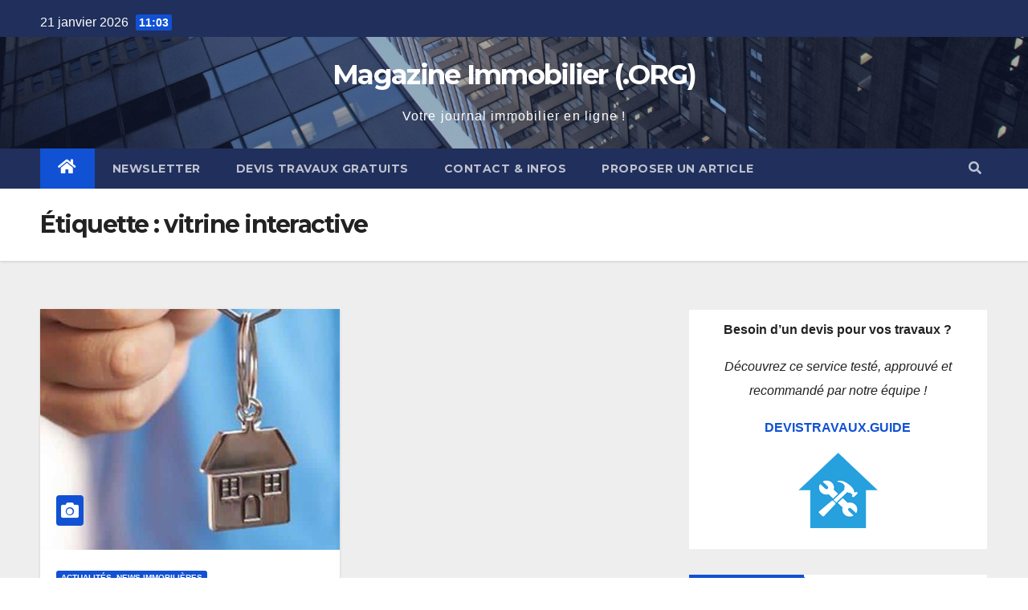

--- FILE ---
content_type: text/html; charset=UTF-8
request_url: https://www.magazine-immobilier.org/tag/vitrine-interactive
body_size: 10444
content:
<!DOCTYPE html>
<html lang="fr-FR">
<head>
<meta charset="UTF-8">
<meta name="viewport" content="width=device-width, initial-scale=1">
<link rel="profile" href="http://gmpg.org/xfn/11">
<title>vitrine interactive &#8211; Magazine Immobilier (.ORG)</title>
<meta name='robots' content='max-image-preview:large' />
<link rel='dns-prefetch' href='//fonts.googleapis.com' />
<link rel="alternate" type="application/rss+xml" title="Magazine Immobilier (.ORG) &raquo; Flux" href="https://www.magazine-immobilier.org/feed" />
<link rel="alternate" type="application/rss+xml" title="Magazine Immobilier (.ORG) &raquo; Flux des commentaires" href="https://www.magazine-immobilier.org/comments/feed" />
<link rel="alternate" type="application/rss+xml" title="Magazine Immobilier (.ORG) &raquo; Flux de l’étiquette vitrine interactive" href="https://www.magazine-immobilier.org/tag/vitrine-interactive/feed" />
<script type="text/javascript">
/* <![CDATA[ */
window._wpemojiSettings = {"baseUrl":"https:\/\/s.w.org\/images\/core\/emoji\/15.0.3\/72x72\/","ext":".png","svgUrl":"https:\/\/s.w.org\/images\/core\/emoji\/15.0.3\/svg\/","svgExt":".svg","source":{"concatemoji":"https:\/\/www.magazine-immobilier.org\/wp-includes\/js\/wp-emoji-release.min.js?ver=6.6.1"}};
/*! This file is auto-generated */
!function(i,n){var o,s,e;function c(e){try{var t={supportTests:e,timestamp:(new Date).valueOf()};sessionStorage.setItem(o,JSON.stringify(t))}catch(e){}}function p(e,t,n){e.clearRect(0,0,e.canvas.width,e.canvas.height),e.fillText(t,0,0);var t=new Uint32Array(e.getImageData(0,0,e.canvas.width,e.canvas.height).data),r=(e.clearRect(0,0,e.canvas.width,e.canvas.height),e.fillText(n,0,0),new Uint32Array(e.getImageData(0,0,e.canvas.width,e.canvas.height).data));return t.every(function(e,t){return e===r[t]})}function u(e,t,n){switch(t){case"flag":return n(e,"\ud83c\udff3\ufe0f\u200d\u26a7\ufe0f","\ud83c\udff3\ufe0f\u200b\u26a7\ufe0f")?!1:!n(e,"\ud83c\uddfa\ud83c\uddf3","\ud83c\uddfa\u200b\ud83c\uddf3")&&!n(e,"\ud83c\udff4\udb40\udc67\udb40\udc62\udb40\udc65\udb40\udc6e\udb40\udc67\udb40\udc7f","\ud83c\udff4\u200b\udb40\udc67\u200b\udb40\udc62\u200b\udb40\udc65\u200b\udb40\udc6e\u200b\udb40\udc67\u200b\udb40\udc7f");case"emoji":return!n(e,"\ud83d\udc26\u200d\u2b1b","\ud83d\udc26\u200b\u2b1b")}return!1}function f(e,t,n){var r="undefined"!=typeof WorkerGlobalScope&&self instanceof WorkerGlobalScope?new OffscreenCanvas(300,150):i.createElement("canvas"),a=r.getContext("2d",{willReadFrequently:!0}),o=(a.textBaseline="top",a.font="600 32px Arial",{});return e.forEach(function(e){o[e]=t(a,e,n)}),o}function t(e){var t=i.createElement("script");t.src=e,t.defer=!0,i.head.appendChild(t)}"undefined"!=typeof Promise&&(o="wpEmojiSettingsSupports",s=["flag","emoji"],n.supports={everything:!0,everythingExceptFlag:!0},e=new Promise(function(e){i.addEventListener("DOMContentLoaded",e,{once:!0})}),new Promise(function(t){var n=function(){try{var e=JSON.parse(sessionStorage.getItem(o));if("object"==typeof e&&"number"==typeof e.timestamp&&(new Date).valueOf()<e.timestamp+604800&&"object"==typeof e.supportTests)return e.supportTests}catch(e){}return null}();if(!n){if("undefined"!=typeof Worker&&"undefined"!=typeof OffscreenCanvas&&"undefined"!=typeof URL&&URL.createObjectURL&&"undefined"!=typeof Blob)try{var e="postMessage("+f.toString()+"("+[JSON.stringify(s),u.toString(),p.toString()].join(",")+"));",r=new Blob([e],{type:"text/javascript"}),a=new Worker(URL.createObjectURL(r),{name:"wpTestEmojiSupports"});return void(a.onmessage=function(e){c(n=e.data),a.terminate(),t(n)})}catch(e){}c(n=f(s,u,p))}t(n)}).then(function(e){for(var t in e)n.supports[t]=e[t],n.supports.everything=n.supports.everything&&n.supports[t],"flag"!==t&&(n.supports.everythingExceptFlag=n.supports.everythingExceptFlag&&n.supports[t]);n.supports.everythingExceptFlag=n.supports.everythingExceptFlag&&!n.supports.flag,n.DOMReady=!1,n.readyCallback=function(){n.DOMReady=!0}}).then(function(){return e}).then(function(){var e;n.supports.everything||(n.readyCallback(),(e=n.source||{}).concatemoji?t(e.concatemoji):e.wpemoji&&e.twemoji&&(t(e.twemoji),t(e.wpemoji)))}))}((window,document),window._wpemojiSettings);
/* ]]> */
</script>
<style id='wp-emoji-styles-inline-css' type='text/css'>

	img.wp-smiley, img.emoji {
		display: inline !important;
		border: none !important;
		box-shadow: none !important;
		height: 1em !important;
		width: 1em !important;
		margin: 0 0.07em !important;
		vertical-align: -0.1em !important;
		background: none !important;
		padding: 0 !important;
	}
</style>
<link rel='stylesheet' id='wp-block-library-css' href='https://www.magazine-immobilier.org/wp-includes/css/dist/block-library/style.min.css?ver=6.6.1' type='text/css' media='all' />
<style id='classic-theme-styles-inline-css' type='text/css'>
/*! This file is auto-generated */
.wp-block-button__link{color:#fff;background-color:#32373c;border-radius:9999px;box-shadow:none;text-decoration:none;padding:calc(.667em + 2px) calc(1.333em + 2px);font-size:1.125em}.wp-block-file__button{background:#32373c;color:#fff;text-decoration:none}
</style>
<style id='global-styles-inline-css' type='text/css'>
:root{--wp--preset--aspect-ratio--square: 1;--wp--preset--aspect-ratio--4-3: 4/3;--wp--preset--aspect-ratio--3-4: 3/4;--wp--preset--aspect-ratio--3-2: 3/2;--wp--preset--aspect-ratio--2-3: 2/3;--wp--preset--aspect-ratio--16-9: 16/9;--wp--preset--aspect-ratio--9-16: 9/16;--wp--preset--color--black: #000000;--wp--preset--color--cyan-bluish-gray: #abb8c3;--wp--preset--color--white: #ffffff;--wp--preset--color--pale-pink: #f78da7;--wp--preset--color--vivid-red: #cf2e2e;--wp--preset--color--luminous-vivid-orange: #ff6900;--wp--preset--color--luminous-vivid-amber: #fcb900;--wp--preset--color--light-green-cyan: #7bdcb5;--wp--preset--color--vivid-green-cyan: #00d084;--wp--preset--color--pale-cyan-blue: #8ed1fc;--wp--preset--color--vivid-cyan-blue: #0693e3;--wp--preset--color--vivid-purple: #9b51e0;--wp--preset--gradient--vivid-cyan-blue-to-vivid-purple: linear-gradient(135deg,rgba(6,147,227,1) 0%,rgb(155,81,224) 100%);--wp--preset--gradient--light-green-cyan-to-vivid-green-cyan: linear-gradient(135deg,rgb(122,220,180) 0%,rgb(0,208,130) 100%);--wp--preset--gradient--luminous-vivid-amber-to-luminous-vivid-orange: linear-gradient(135deg,rgba(252,185,0,1) 0%,rgba(255,105,0,1) 100%);--wp--preset--gradient--luminous-vivid-orange-to-vivid-red: linear-gradient(135deg,rgba(255,105,0,1) 0%,rgb(207,46,46) 100%);--wp--preset--gradient--very-light-gray-to-cyan-bluish-gray: linear-gradient(135deg,rgb(238,238,238) 0%,rgb(169,184,195) 100%);--wp--preset--gradient--cool-to-warm-spectrum: linear-gradient(135deg,rgb(74,234,220) 0%,rgb(151,120,209) 20%,rgb(207,42,186) 40%,rgb(238,44,130) 60%,rgb(251,105,98) 80%,rgb(254,248,76) 100%);--wp--preset--gradient--blush-light-purple: linear-gradient(135deg,rgb(255,206,236) 0%,rgb(152,150,240) 100%);--wp--preset--gradient--blush-bordeaux: linear-gradient(135deg,rgb(254,205,165) 0%,rgb(254,45,45) 50%,rgb(107,0,62) 100%);--wp--preset--gradient--luminous-dusk: linear-gradient(135deg,rgb(255,203,112) 0%,rgb(199,81,192) 50%,rgb(65,88,208) 100%);--wp--preset--gradient--pale-ocean: linear-gradient(135deg,rgb(255,245,203) 0%,rgb(182,227,212) 50%,rgb(51,167,181) 100%);--wp--preset--gradient--electric-grass: linear-gradient(135deg,rgb(202,248,128) 0%,rgb(113,206,126) 100%);--wp--preset--gradient--midnight: linear-gradient(135deg,rgb(2,3,129) 0%,rgb(40,116,252) 100%);--wp--preset--font-size--small: 13px;--wp--preset--font-size--medium: 20px;--wp--preset--font-size--large: 36px;--wp--preset--font-size--x-large: 42px;--wp--preset--spacing--20: 0.44rem;--wp--preset--spacing--30: 0.67rem;--wp--preset--spacing--40: 1rem;--wp--preset--spacing--50: 1.5rem;--wp--preset--spacing--60: 2.25rem;--wp--preset--spacing--70: 3.38rem;--wp--preset--spacing--80: 5.06rem;--wp--preset--shadow--natural: 6px 6px 9px rgba(0, 0, 0, 0.2);--wp--preset--shadow--deep: 12px 12px 50px rgba(0, 0, 0, 0.4);--wp--preset--shadow--sharp: 6px 6px 0px rgba(0, 0, 0, 0.2);--wp--preset--shadow--outlined: 6px 6px 0px -3px rgba(255, 255, 255, 1), 6px 6px rgba(0, 0, 0, 1);--wp--preset--shadow--crisp: 6px 6px 0px rgba(0, 0, 0, 1);}:where(.is-layout-flex){gap: 0.5em;}:where(.is-layout-grid){gap: 0.5em;}body .is-layout-flex{display: flex;}.is-layout-flex{flex-wrap: wrap;align-items: center;}.is-layout-flex > :is(*, div){margin: 0;}body .is-layout-grid{display: grid;}.is-layout-grid > :is(*, div){margin: 0;}:where(.wp-block-columns.is-layout-flex){gap: 2em;}:where(.wp-block-columns.is-layout-grid){gap: 2em;}:where(.wp-block-post-template.is-layout-flex){gap: 1.25em;}:where(.wp-block-post-template.is-layout-grid){gap: 1.25em;}.has-black-color{color: var(--wp--preset--color--black) !important;}.has-cyan-bluish-gray-color{color: var(--wp--preset--color--cyan-bluish-gray) !important;}.has-white-color{color: var(--wp--preset--color--white) !important;}.has-pale-pink-color{color: var(--wp--preset--color--pale-pink) !important;}.has-vivid-red-color{color: var(--wp--preset--color--vivid-red) !important;}.has-luminous-vivid-orange-color{color: var(--wp--preset--color--luminous-vivid-orange) !important;}.has-luminous-vivid-amber-color{color: var(--wp--preset--color--luminous-vivid-amber) !important;}.has-light-green-cyan-color{color: var(--wp--preset--color--light-green-cyan) !important;}.has-vivid-green-cyan-color{color: var(--wp--preset--color--vivid-green-cyan) !important;}.has-pale-cyan-blue-color{color: var(--wp--preset--color--pale-cyan-blue) !important;}.has-vivid-cyan-blue-color{color: var(--wp--preset--color--vivid-cyan-blue) !important;}.has-vivid-purple-color{color: var(--wp--preset--color--vivid-purple) !important;}.has-black-background-color{background-color: var(--wp--preset--color--black) !important;}.has-cyan-bluish-gray-background-color{background-color: var(--wp--preset--color--cyan-bluish-gray) !important;}.has-white-background-color{background-color: var(--wp--preset--color--white) !important;}.has-pale-pink-background-color{background-color: var(--wp--preset--color--pale-pink) !important;}.has-vivid-red-background-color{background-color: var(--wp--preset--color--vivid-red) !important;}.has-luminous-vivid-orange-background-color{background-color: var(--wp--preset--color--luminous-vivid-orange) !important;}.has-luminous-vivid-amber-background-color{background-color: var(--wp--preset--color--luminous-vivid-amber) !important;}.has-light-green-cyan-background-color{background-color: var(--wp--preset--color--light-green-cyan) !important;}.has-vivid-green-cyan-background-color{background-color: var(--wp--preset--color--vivid-green-cyan) !important;}.has-pale-cyan-blue-background-color{background-color: var(--wp--preset--color--pale-cyan-blue) !important;}.has-vivid-cyan-blue-background-color{background-color: var(--wp--preset--color--vivid-cyan-blue) !important;}.has-vivid-purple-background-color{background-color: var(--wp--preset--color--vivid-purple) !important;}.has-black-border-color{border-color: var(--wp--preset--color--black) !important;}.has-cyan-bluish-gray-border-color{border-color: var(--wp--preset--color--cyan-bluish-gray) !important;}.has-white-border-color{border-color: var(--wp--preset--color--white) !important;}.has-pale-pink-border-color{border-color: var(--wp--preset--color--pale-pink) !important;}.has-vivid-red-border-color{border-color: var(--wp--preset--color--vivid-red) !important;}.has-luminous-vivid-orange-border-color{border-color: var(--wp--preset--color--luminous-vivid-orange) !important;}.has-luminous-vivid-amber-border-color{border-color: var(--wp--preset--color--luminous-vivid-amber) !important;}.has-light-green-cyan-border-color{border-color: var(--wp--preset--color--light-green-cyan) !important;}.has-vivid-green-cyan-border-color{border-color: var(--wp--preset--color--vivid-green-cyan) !important;}.has-pale-cyan-blue-border-color{border-color: var(--wp--preset--color--pale-cyan-blue) !important;}.has-vivid-cyan-blue-border-color{border-color: var(--wp--preset--color--vivid-cyan-blue) !important;}.has-vivid-purple-border-color{border-color: var(--wp--preset--color--vivid-purple) !important;}.has-vivid-cyan-blue-to-vivid-purple-gradient-background{background: var(--wp--preset--gradient--vivid-cyan-blue-to-vivid-purple) !important;}.has-light-green-cyan-to-vivid-green-cyan-gradient-background{background: var(--wp--preset--gradient--light-green-cyan-to-vivid-green-cyan) !important;}.has-luminous-vivid-amber-to-luminous-vivid-orange-gradient-background{background: var(--wp--preset--gradient--luminous-vivid-amber-to-luminous-vivid-orange) !important;}.has-luminous-vivid-orange-to-vivid-red-gradient-background{background: var(--wp--preset--gradient--luminous-vivid-orange-to-vivid-red) !important;}.has-very-light-gray-to-cyan-bluish-gray-gradient-background{background: var(--wp--preset--gradient--very-light-gray-to-cyan-bluish-gray) !important;}.has-cool-to-warm-spectrum-gradient-background{background: var(--wp--preset--gradient--cool-to-warm-spectrum) !important;}.has-blush-light-purple-gradient-background{background: var(--wp--preset--gradient--blush-light-purple) !important;}.has-blush-bordeaux-gradient-background{background: var(--wp--preset--gradient--blush-bordeaux) !important;}.has-luminous-dusk-gradient-background{background: var(--wp--preset--gradient--luminous-dusk) !important;}.has-pale-ocean-gradient-background{background: var(--wp--preset--gradient--pale-ocean) !important;}.has-electric-grass-gradient-background{background: var(--wp--preset--gradient--electric-grass) !important;}.has-midnight-gradient-background{background: var(--wp--preset--gradient--midnight) !important;}.has-small-font-size{font-size: var(--wp--preset--font-size--small) !important;}.has-medium-font-size{font-size: var(--wp--preset--font-size--medium) !important;}.has-large-font-size{font-size: var(--wp--preset--font-size--large) !important;}.has-x-large-font-size{font-size: var(--wp--preset--font-size--x-large) !important;}
:where(.wp-block-post-template.is-layout-flex){gap: 1.25em;}:where(.wp-block-post-template.is-layout-grid){gap: 1.25em;}
:where(.wp-block-columns.is-layout-flex){gap: 2em;}:where(.wp-block-columns.is-layout-grid){gap: 2em;}
:root :where(.wp-block-pullquote){font-size: 1.5em;line-height: 1.6;}
</style>
<link rel='stylesheet' id='newsup-fonts-css' href='//fonts.googleapis.com/css?family=Montserrat%3A400%2C500%2C700%2C800%7CWork%2BSans%3A300%2C400%2C500%2C600%2C700%2C800%2C900%26display%3Dswap&#038;subset=latin%2Clatin-ext' type='text/css' media='all' />
<link rel='stylesheet' id='bootstrap-css' href='https://www.magazine-immobilier.org/wp-content/themes/newsup/css/bootstrap.css?ver=6.6.1' type='text/css' media='all' />
<link rel='stylesheet' id='newsup-style-css' href='https://www.magazine-immobilier.org/wp-content/themes/newsup/style.css?ver=6.6.1' type='text/css' media='all' />
<link rel='stylesheet' id='newsup-default-css' href='https://www.magazine-immobilier.org/wp-content/themes/newsup/css/colors/default.css?ver=6.6.1' type='text/css' media='all' />
<link rel='stylesheet' id='font-awesome-5-all-css' href='https://www.magazine-immobilier.org/wp-content/themes/newsup/css/font-awesome/css/all.min.css?ver=6.6.1' type='text/css' media='all' />
<link rel='stylesheet' id='font-awesome-4-shim-css' href='https://www.magazine-immobilier.org/wp-content/themes/newsup/css/font-awesome/css/v4-shims.min.css?ver=6.6.1' type='text/css' media='all' />
<link rel='stylesheet' id='owl-carousel-css' href='https://www.magazine-immobilier.org/wp-content/themes/newsup/css/owl.carousel.css?ver=6.6.1' type='text/css' media='all' />
<link rel='stylesheet' id='smartmenus-css' href='https://www.magazine-immobilier.org/wp-content/themes/newsup/css/jquery.smartmenus.bootstrap.css?ver=6.6.1' type='text/css' media='all' />
<script type="text/javascript" src="https://www.magazine-immobilier.org/wp-includes/js/jquery/jquery.min.js?ver=3.7.1" id="jquery-core-js"></script>
<script type="text/javascript" src="https://www.magazine-immobilier.org/wp-includes/js/jquery/jquery-migrate.min.js?ver=3.4.1" id="jquery-migrate-js"></script>
<script type="text/javascript" src="https://www.magazine-immobilier.org/wp-content/themes/newsup/js/navigation.js?ver=6.6.1" id="newsup-navigation-js"></script>
<script type="text/javascript" src="https://www.magazine-immobilier.org/wp-content/themes/newsup/js/bootstrap.js?ver=6.6.1" id="bootstrap-js"></script>
<script type="text/javascript" src="https://www.magazine-immobilier.org/wp-content/themes/newsup/js/owl.carousel.min.js?ver=6.6.1" id="owl-carousel-min-js"></script>
<script type="text/javascript" src="https://www.magazine-immobilier.org/wp-content/themes/newsup/js/jquery.smartmenus.js?ver=6.6.1" id="smartmenus-js-js"></script>
<script type="text/javascript" src="https://www.magazine-immobilier.org/wp-content/themes/newsup/js/jquery.smartmenus.bootstrap.js?ver=6.6.1" id="bootstrap-smartmenus-js-js"></script>
<script type="text/javascript" src="https://www.magazine-immobilier.org/wp-content/themes/newsup/js/jquery.marquee.js?ver=6.6.1" id="newsup-marquee-js-js"></script>
<script type="text/javascript" src="https://www.magazine-immobilier.org/wp-content/themes/newsup/js/main.js?ver=6.6.1" id="newsup-main-js-js"></script>
<link rel="https://api.w.org/" href="https://www.magazine-immobilier.org/wp-json/" /><link rel="alternate" title="JSON" type="application/json" href="https://www.magazine-immobilier.org/wp-json/wp/v2/tags/357" /><link rel="EditURI" type="application/rsd+xml" title="RSD" href="https://www.magazine-immobilier.org/xmlrpc.php?rsd" />
<meta name="generator" content="WordPress 6.6.1" />
<style type="text/css" id="custom-background-css">
    .wrapper { background-color: #eee; }
</style>
    <style type="text/css">
            body .site-title a,
        body .site-description {
            color: #fff;
        }

        .site-branding-text .site-title a {
                font-size: px;
            }

            @media only screen and (max-width: 640px) {
                .site-branding-text .site-title a {
                    font-size: 40px;

                }
            }

            @media only screen and (max-width: 375px) {
                .site-branding-text .site-title a {
                    font-size: 32px;

                }
            }

        </style>
    <link rel="icon" href="https://www.magazine-immobilier.org/wp-content/uploads/2008/05/magazine-immobilier-001.jpg" sizes="32x32" />
<link rel="icon" href="https://www.magazine-immobilier.org/wp-content/uploads/2008/05/magazine-immobilier-001.jpg" sizes="192x192" />
<link rel="apple-touch-icon" href="https://www.magazine-immobilier.org/wp-content/uploads/2008/05/magazine-immobilier-001.jpg" />
<meta name="msapplication-TileImage" content="https://www.magazine-immobilier.org/wp-content/uploads/2008/05/magazine-immobilier-001.jpg" />
		<style type="text/css" id="wp-custom-css">
			.mg-latest-news .bn_title span {
  width: 0;
  position: absolute;
  right: -29px;
  top: 1px;
  height: 0;
  border-style: solid;
  border-width: 40px 0 0px 30px;
}.mg-sidebar .mg-widget h6::before {
  width: 0;
  position: absolute;
  right: -29px;
  top: 0px;
  height: 0;
  border-style: solid;
  border-width: 40px 0 0px 30px;
  content: "";
}
.mg-sidebar .mg-widget h6::before {
  width: 0;
  position: absolute;
  right: -29px;
  top: 1px;
  height: 0;
  border-style: solid;
  border-width: 40px 0 0px 30px;
  content: "";
}
		</style>
		</head>
<body class="archive tag tag-vitrine-interactive tag-357 wp-embed-responsive hfeed  ta-hide-date-author-in-list" >
<div id="page" class="site">
<a class="skip-link screen-reader-text" href="#content">
Skip to content</a>
    <div class="wrapper" id="custom-background-css">
        <header class="mg-headwidget">
            <!--==================== TOP BAR ====================-->

            <div class="mg-head-detail hidden-xs">
    <div class="container-fluid">
        <div class="row">
                        <div class="col-md-6 col-xs-12">
                <ul class="info-left">
                            <li>21 janvier 2026            <span class="time">  11:03  </span>
                   </li>
                   </ul>
            </div>
                        <div class="col-md-6 col-xs-12">
                <ul class="mg-social info-right">
                    
                                                                                                                                      
                                      </ul>
            </div>
                    </div>
    </div>
</div>
            <div class="clearfix"></div>
                        <div class="mg-nav-widget-area-back" style='background-image: url("https://www.magazine-immobilier.org/wp-content/themes/newsup/images/head-back.jpg" );'>
                        <div class="overlay">
              <div class="inner"  style="background-color:rgba(32,47,91,0.4);" > 
                <div class="container-fluid">
                    <div class="mg-nav-widget-area">
                        <div class="row align-items-center">
                             
                             <div class="col-md-12 text-center mx-auto">       
                                                                <div class="navbar-header">
                                                                <div class="site-branding-text">
                                <h1 class="site-title"> <a href="https://www.magazine-immobilier.org/" rel="home">Magazine Immobilier (.ORG)</a></h1>
                                <p class="site-description">Votre journal immobilier en ligne !</p>
                                </div>
                                                              </div>
                            </div>
                           
                        </div>
                    </div>
                </div>
              </div>
              </div>
          </div>
    <div class="mg-menu-full">
      <nav class="navbar navbar-expand-lg navbar-wp">
        <div class="container-fluid flex-row-reverse">
          <!-- Right nav -->
                    <div class="m-header d-flex pl-3 ml-auto my-2 my-lg-0 position-relative align-items-center">
                                                <a class="mobilehomebtn" href="https://www.magazine-immobilier.org"><span class="fas fa-home"></span></a>
                        <!-- navbar-toggle -->
                        <button class="navbar-toggler mx-auto" type="button" data-toggle="collapse" data-target="#navbar-wp" aria-controls="navbarSupportedContent" aria-expanded="false" aria-label="Toggle navigation">
                          <i class="fas fa-bars"></i>
                        </button>
                        <!-- /navbar-toggle -->
                                                <div class="dropdown show mg-search-box pr-2">
                            <a class="dropdown-toggle msearch ml-auto" href="#" role="button" id="dropdownMenuLink" data-toggle="dropdown" aria-haspopup="true" aria-expanded="false">
                               <i class="fas fa-search"></i>
                            </a>

                            <div class="dropdown-menu searchinner" aria-labelledby="dropdownMenuLink">
                        <form role="search" method="get" id="searchform" action="https://www.magazine-immobilier.org/">
  <div class="input-group">
    <input type="search" class="form-control" placeholder="Recherche" value="" name="s" />
    <span class="input-group-btn btn-default">
    <button type="submit" class="btn"> <i class="fas fa-search"></i> </button>
    </span> </div>
</form>                      </div>
                        </div>
                                              
                    </div>
                    <!-- /Right nav -->
         
          
                  <div class="collapse navbar-collapse" id="navbar-wp">
                  	<div class="d-md-block">
                  <ul id="menu-footer-menu" class="nav navbar-nav mr-auto"><li class="active home"><a class="homebtn" href="https://www.magazine-immobilier.org"><span class='fas fa-home'></span></a></li><li id="menu-item-23804" class="menu-item menu-item-type-post_type menu-item-object-page menu-item-23804"><a class="nav-link" title="Newsletter" href="https://www.magazine-immobilier.org/newsletter">Newsletter</a></li>
<li id="menu-item-23805" class="menu-item menu-item-type-post_type menu-item-object-page menu-item-23805"><a class="nav-link" title="Devis travaux gratuits" href="https://www.magazine-immobilier.org/devis-travaux">Devis travaux gratuits</a></li>
<li id="menu-item-23806" class="menu-item menu-item-type-post_type menu-item-object-page menu-item-23806"><a class="nav-link" title="Contact &#038; Infos" href="https://www.magazine-immobilier.org/contact">Contact &#038; Infos</a></li>
<li id="menu-item-23807" class="menu-item menu-item-type-post_type menu-item-object-page menu-item-23807"><a class="nav-link" title="Proposer un article" href="https://www.magazine-immobilier.org/proposer-un-article">Proposer un article</a></li>
</ul>        				</div>		
              		</div>
          </div>
      </nav> <!-- /Navigation -->
    </div>
</header>
<div class="clearfix"></div>
 <!--==================== Newsup breadcrumb section ====================-->
<div class="mg-breadcrumb-section" style='background: url("https://www.magazine-immobilier.org/wp-content/themes/newsup/images/head-back.jpg" ) repeat scroll center 0 #143745;'>
  <div class="overlay">
    <div class="container-fluid">
      <div class="row">
        <div class="col-md-12 col-sm-12">
			    <div class="mg-breadcrumb-title">
            <h1>Étiquette : <span>vitrine interactive</span></h1>          </div>
        </div>
      </div>
    </div>
    </div>
</div>
<div class="clearfix"></div><div id="content" class="container-fluid">
 <!--container-->
    <!--row-->
    <div class="row">
        <!--col-md-8-->
                <div class="col-md-8">
            <div id="grid" class="row" >
         <div id="post-841" class="col-md-6 post-841 post type-post status-publish format-standard has-post-thumbnail hentry category-news-immobilieres tag-affichage-dynamique tag-agence-immobiliere tag-devanture-multimedia tag-diaporama-immobilier tag-digital-signage tag-logiciel-vitrine tag-plv tag-showroom tag-video-screens tag-vitrine-interactive tag-vitrine-numerique">
       <!-- mg-posts-sec mg-posts-modul-6 -->
            <div class="mg-blog-post-box"> 
                 <div class="col-12 col-md-6">
    <div class="mg-post-thumb back-img md" style="background-image: url('https://www.magazine-immobilier.org/wp-content/uploads/2011/07/chasseur.jpg');">
        <span class="post-form"><i class="fas fa-camera"></i></span>
        <a class="link-div" href="https://www.magazine-immobilier.org/nouvelle-version-de-vitrine-multimedia-avec-module-pour-agence-immobiliere/00841"></a>
    </div> 
</div>
                <article class="small">
                    <div class="mg-blog-category">
                            <a class="newsup-categories category-color-1" href="https://www.magazine-immobilier.org/news-immobilieres" alt="View all posts in Actualités, news immobilières"> 
                                 Actualités, news immobilières
                             </a> 
                    </div>
                    <h4 class="entry-title title"><a href="https://www.magazine-immobilier.org/nouvelle-version-de-vitrine-multimedia-avec-module-pour-agence-immobiliere/00841">Nouvelle version de VITRINE MULTIMEDIA avec module pour agence immobilière</a></h4>
                        <div class="mg-blog-meta">
        <span class="mg-blog-date"><i class="fas fa-clock"></i>
         <a href="https://www.magazine-immobilier.org/date/2009/01">
         12 Jan 2009</a></span>
          
    </div>
                        <p>Nouvelle version de VM, logiciel d&rsquo;affichage dynamique pour vitrine numérique (écrans lcd en vitrine) avec module pour agence immobilière (module…</p>
                </article>
            </div>
        </div>
                <div class="col-md-12 text-center d-md-flex justify-content-center">
                    </div>
</div>        </div>
                
        <!--/col-md-8-->
                <aside class="col-md-4">
            
<aside id="secondary" class="widget-area" role="complementary">
	<div id="sidebar-right" class="mg-sidebar">
		<div id="text-4" class="mg-widget widget_text">			<div class="textwidget"><p align="center"><strong>Besoin d&rsquo;un devis pour vos travaux ?</strong></p>
<p align="center"><i>Découvrez ce service testé, approuvé et recommandé par notre équipe !</i></p>
<p align="center"><strong><a href="https://devistravaux.guide">DEVISTRAVAUX.GUIDE</a></strong></p>
<p align="center"><a href="https://devistravaux.guide"><img decoding="async" title="Devis gratuits" src="https://www.magazine-immobilier.org/wp-content/uploads/2019/06/devistravaux.png" alt="Devis gratuits" /></a></p>
</div>
		</div><div id="search-3" class="mg-widget widget_search"><div class="mg-wid-title"><h6>Rechercher</h6></div><form role="search" method="get" id="searchform" action="https://www.magazine-immobilier.org/">
  <div class="input-group">
    <input type="search" class="form-control" placeholder="Recherche" value="" name="s" />
    <span class="input-group-btn btn-default">
    <button type="submit" class="btn"> <i class="fas fa-search"></i> </button>
    </span> </div>
</form></div><div id="categories-2" class="mg-widget widget_categories"><div class="mg-wid-title"><h6>Catégories</h6></div>
			<ul>
					<li class="cat-item cat-item-2421"><a href="https://www.magazine-immobilier.org/bez-rubriki">! Без рубрики</a>
</li>
	<li class="cat-item cat-item-2525"><a href="https://www.magazine-immobilier.org/1">1</a>
</li>
	<li class="cat-item cat-item-2527"><a href="https://www.magazine-immobilier.org/18">18</a>
</li>
	<li class="cat-item cat-item-2465"><a href="https://www.magazine-immobilier.org/2393">2393</a>
</li>
	<li class="cat-item cat-item-2526"><a href="https://www.magazine-immobilier.org/5">5</a>
</li>
	<li class="cat-item cat-item-94"><a href="https://www.magazine-immobilier.org/a-propos-du-site-magazine-immobilier">A propos de notre site</a>
</li>
	<li class="cat-item cat-item-1"><a href="https://www.magazine-immobilier.org/news-immobilieres">Actualités, news immobilières</a>
</li>
	<li class="cat-item cat-item-2433"><a href="https://www.magazine-immobilier.org/adderall">adderall</a>
</li>
	<li class="cat-item cat-item-4"><a href="https://www.magazine-immobilier.org/articles-immobiliers">Articles immobiliers</a>
</li>
	<li class="cat-item cat-item-2438"><a href="https://www.magazine-immobilier.org/arts-entertainment-photography">Arts &amp; Entertainment, Photography</a>
</li>
	<li class="cat-item cat-item-2417"><a href="https://www.magazine-immobilier.org/banda">Banda</a>
</li>
	<li class="cat-item cat-item-2408"><a href="https://www.magazine-immobilier.org/be">be</a>
</li>
	<li class="cat-item cat-item-2496"><a href="https://www.magazine-immobilier.org/business-advertising">Business, Advertising</a>
</li>
	<li class="cat-item cat-item-2511"><a href="https://www.magazine-immobilier.org/business-article-marketing">Business, Article Marketing</a>
</li>
	<li class="cat-item cat-item-2518"><a href="https://www.magazine-immobilier.org/business-careers">Business, Careers</a>
</li>
	<li class="cat-item cat-item-2497"><a href="https://www.magazine-immobilier.org/business-entrepreneurs">Business, Entrepreneurs</a>
</li>
	<li class="cat-item cat-item-2499"><a href="https://www.magazine-immobilier.org/business-marketing">Business, Marketing</a>
</li>
	<li class="cat-item cat-item-2502"><a href="https://www.magazine-immobilier.org/business-small-business">Business, Small Business</a>
</li>
	<li class="cat-item cat-item-2392"><a href="https://www.magazine-immobilier.org/ch">ch</a>
</li>
	<li class="cat-item cat-item-2399"><a href="https://www.magazine-immobilier.org/cialis">cialis</a>
</li>
	<li class="cat-item cat-item-2508"><a href="https://www.magazine-immobilier.org/communications-gps">Communications, GPS</a>
</li>
	<li class="cat-item cat-item-2500"><a href="https://www.magazine-immobilier.org/computers-computer-certification">Computers, Computer Certification</a>
</li>
	<li class="cat-item cat-item-2389"><a href="https://www.magazine-immobilier.org/cz">cz</a>
</li>
	<li class="cat-item cat-item-851"><a href="https://www.magazine-immobilier.org/divers-autres">Divers / autres</a>
</li>
	<li class="cat-item cat-item-2390"><a href="https://www.magazine-immobilier.org/ed">ed</a>
</li>
	<li class="cat-item cat-item-853"><a href="https://www.magazine-immobilier.org/emploi-immobilier">Emploi immobilier</a>
</li>
	<li class="cat-item cat-item-2386"><a href="https://www.magazine-immobilier.org/en">en</a>
</li>
	<li class="cat-item cat-item-2423"><a href="https://www.magazine-immobilier.org/epilepsi">epilepsi</a>
</li>
	<li class="cat-item cat-item-2424"><a href="https://www.magazine-immobilier.org/epilepsie">epilepsie</a>
</li>
	<li class="cat-item cat-item-2427"><a href="https://www.magazine-immobilier.org/epilessia">epilessia</a>
</li>
	<li class="cat-item cat-item-2382"><a href="https://www.magazine-immobilier.org/es">es</a>
</li>
	<li class="cat-item cat-item-2400"><a href="https://www.magazine-immobilier.org/es-steroid">es-steroid</a>
</li>
	<li class="cat-item cat-item-1236"><a href="https://www.magazine-immobilier.org/exemples-de-lettres-types">Exemples de lettres types</a>
</li>
	<li class="cat-item cat-item-2498"><a href="https://www.magazine-immobilier.org/fashion-clothing">Fashion, Clothing</a>
</li>
	<li class="cat-item cat-item-2394"><a href="https://www.magazine-immobilier.org/fi">fi</a>
</li>
	<li class="cat-item cat-item-2482"><a href="https://www.magazine-immobilier.org/finance-currency-trading">Finance, Currency Trading</a>
</li>
	<li class="cat-item cat-item-2503"><a href="https://www.magazine-immobilier.org/finance-investing">Finance, Investing</a>
</li>
	<li class="cat-item cat-item-2519"><a href="https://www.magazine-immobilier.org/food-beverage-coffee">Food &amp; Beverage, Coffee</a>
</li>
	<li class="cat-item cat-item-2507"><a href="https://www.magazine-immobilier.org/food-beverage-cooking">Food &amp; Beverage, Cooking</a>
</li>
	<li class="cat-item cat-item-2381"><a href="https://www.magazine-immobilier.org/france">france</a>
</li>
	<li class="cat-item cat-item-2397"><a href="https://www.magazine-immobilier.org/gr">gr</a>
</li>
	<li class="cat-item cat-item-2393"><a href="https://www.magazine-immobilier.org/health">health</a>
</li>
	<li class="cat-item cat-item-2494"><a href="https://www.magazine-immobilier.org/health-fitness-beauty">Health &amp; Fitness, Beauty</a>
</li>
	<li class="cat-item cat-item-2493"><a href="https://www.magazine-immobilier.org/health-fitness-fitness-equipment">Health &amp; Fitness, Fitness Equipment</a>
</li>
	<li class="cat-item cat-item-2513"><a href="https://www.magazine-immobilier.org/health-fitness-medicine">Health &amp; Fitness, Medicine</a>
</li>
	<li class="cat-item cat-item-2495"><a href="https://www.magazine-immobilier.org/health-fitness-nutrition">Health &amp; Fitness, Nutrition</a>
</li>
	<li class="cat-item cat-item-2510"><a href="https://www.magazine-immobilier.org/home-family-holidays">Home &amp; Family, Holidays</a>
</li>
	<li class="cat-item cat-item-2492"><a href="https://www.magazine-immobilier.org/home-family-home-improvement">Home &amp; Family, Home Improvement</a>
</li>
	<li class="cat-item cat-item-2506"><a href="https://www.magazine-immobilier.org/home-family-home-security">Home &amp; Family, Home Security</a>
</li>
	<li class="cat-item cat-item-2509"><a href="https://www.magazine-immobilier.org/home-family-parenting">Home &amp; Family, Parenting</a>
</li>
	<li class="cat-item cat-item-2442"><a href="https://www.magazine-immobilier.org/internet-business-ezine-publishing">Internet Business, Ezine Publishing</a>
</li>
	<li class="cat-item cat-item-2439"><a href="https://www.magazine-immobilier.org/internet-business-internet-marketing">Internet Business, Internet Marketing</a>
</li>
	<li class="cat-item cat-item-2512"><a href="https://www.magazine-immobilier.org/internet-business-security">Internet Business, Security</a>
</li>
	<li class="cat-item cat-item-2480"><a href="https://www.magazine-immobilier.org/internet-business-site-promotion">Internet Business, Site Promotion</a>
</li>
	<li class="cat-item cat-item-3"><a href="https://www.magazine-immobilier.org/interviews-zooms">Interviews, zooms</a>
</li>
	<li class="cat-item cat-item-2385"><a href="https://www.magazine-immobilier.org/ireland">ireland</a>
</li>
	<li class="cat-item cat-item-2383"><a href="https://www.magazine-immobilier.org/it">it</a>
</li>
	<li class="cat-item cat-item-2440"><a href="https://www.magazine-immobilier.org/ivermectine">ivermectine</a>
</li>
	<li class="cat-item cat-item-2396"><a href="https://www.magazine-immobilier.org/keflex">keflex</a>
</li>
	<li class="cat-item cat-item-852"><a href="https://www.magazine-immobilier.org/les-acteurs-de-limmobilier">Les acteurs de l&#039;immobilier</a>
</li>
	<li class="cat-item cat-item-2441"><a href="https://www.magazine-immobilier.org/levitra">levitra</a>
</li>
	<li class="cat-item cat-item-2391"><a href="https://www.magazine-immobilier.org/medic">medic</a>
</li>
	<li class="cat-item cat-item-2401"><a href="https://www.magazine-immobilier.org/news">News</a>
</li>
	<li class="cat-item cat-item-2388"><a href="https://www.magazine-immobilier.org/nl">nl</a>
</li>
	<li class="cat-item cat-item-2395"><a href="https://www.magazine-immobilier.org/no">no</a>
</li>
	<li class="cat-item cat-item-2380"><a href="https://www.magazine-immobilier.org/ozempic-nl">ozempic-nl</a>
</li>
	<li class="cat-item cat-item-2405"><a href="https://www.magazine-immobilier.org/pills">pills</a>
</li>
	<li class="cat-item cat-item-2398"><a href="https://www.magazine-immobilier.org/pl-steroid">pl-steroid</a>
</li>
	<li class="cat-item cat-item-2524"><a href="https://www.magazine-immobilier.org/post">Post</a>
</li>
	<li class="cat-item cat-item-2436"><a href="https://www.magazine-immobilier.org/product-reviews-music-reviews">Product Reviews, Music Reviews</a>
</li>
	<li class="cat-item cat-item-175"><a href="https://www.magazine-immobilier.org/revue-de-sites-immobiliers">Revue de sites immobiliers</a>
</li>
	<li class="cat-item cat-item-2432"><a href="https://www.magazine-immobilier.org/ritalin">ritalin</a>
</li>
	<li class="cat-item cat-item-2437"><a href="https://www.magazine-immobilier.org/rybelsus">rybelsus</a>
</li>
	<li class="cat-item cat-item-2504"><a href="https://www.magazine-immobilier.org/self-improvement-creativity">Self Improvement, Creativity</a>
</li>
	<li class="cat-item cat-item-2484"><a href="https://www.magazine-immobilier.org/self-improvement-time-management">Self Improvement, Time Management</a>
</li>
	<li class="cat-item cat-item-2379"><a href="https://www.magazine-immobilier.org/steroid-38">steroid</a>
</li>
	<li class="cat-item cat-item-2435"><a href="https://www.magazine-immobilier.org/stromectol">stromectol</a>
</li>
	<li class="cat-item cat-item-2443"><a href="https://www.magazine-immobilier.org/top-online-casino">Top Online Casino</a>
</li>
	<li class="cat-item cat-item-2516"><a href="https://www.magazine-immobilier.org/travel-leisure-outdoors">Travel &amp; Leisure, Outdoors</a>
</li>
	<li class="cat-item cat-item-2478"><a href="https://www.magazine-immobilier.org/travel-leisure-travel-tips">Travel &amp; Leisure, Travel Tips</a>
</li>
	<li class="cat-item cat-item-2384"><a href="https://www.magazine-immobilier.org/uk">uk</a>
</li>
	<li class="cat-item cat-item-2387"><a href="https://www.magazine-immobilier.org/us">us</a>
</li>
	<li class="cat-item cat-item-2407"><a href="https://www.magazine-immobilier.org/usa">Usa</a>
</li>
	<li class="cat-item cat-item-2501"><a href="https://www.magazine-immobilier.org/vehicles-boats">Vehicles, Boats</a>
</li>
	<li class="cat-item cat-item-2474"><a href="https://www.magazine-immobilier.org/watchonline">WatchOnline</a>
</li>
	<li class="cat-item cat-item-2505"><a href="https://www.magazine-immobilier.org/writing-speaking-writing">Writing &amp; Speaking, Writing</a>
</li>
	<li class="cat-item cat-item-2422"><a href="https://www.magazine-immobilier.org/xanax">xanax</a>
</li>
			</ul>

			</div><div id="pages-2" class="mg-widget widget_pages"><div class="mg-wid-title"><h6>Pages</h6></div>
			<ul>
				<li class="page_item page-item-170"><a href="https://www.magazine-immobilier.org/contact">Contact &#038; Infos</a></li>
<li class="page_item page-item-22865"><a href="https://www.magazine-immobilier.org/devis-travaux">Devis travaux gratuits</a></li>
<li class="page_item page-item-23432"><a href="https://www.magazine-immobilier.org/newsletter">Newsletter</a></li>
<li class="page_item page-item-55"><a href="https://www.magazine-immobilier.org/proposer-un-article">Proposer un article</a></li>
			</ul>

			</div><div id="block-3" class="mg-widget widget_block"><ul class="wp-block-page-list"><li class="wp-block-pages-list__item"><a class="wp-block-pages-list__item__link" href="https://www.magazine-immobilier.org/devis-travaux">Devis travaux gratuits</a></li><li class="wp-block-pages-list__item"><a class="wp-block-pages-list__item__link" href="https://www.magazine-immobilier.org/newsletter">Newsletter</a></li><li class="wp-block-pages-list__item"><a class="wp-block-pages-list__item__link" href="https://www.magazine-immobilier.org/proposer-un-article">Proposer un article</a></li><li class="wp-block-pages-list__item"><a class="wp-block-pages-list__item__link" href="https://www.magazine-immobilier.org/contact">Contact &amp; Infos</a></li></ul></div><div id="block-4" class="mg-widget widget_block widget_rss"><ul class="wp-block-rss"><li class='wp-block-rss__item'><div class='wp-block-rss__item-title'><a href='https://www.magazine-immobilier.org/guia-de-trucos-y-consejos-para-potenciar-la-eficacia-del-exemestano/0026611'>Guía de trucos y consejos para potenciar la eficacia del Exemestano</a></div></li><li class='wp-block-rss__item'><div class='wp-block-rss__item-title'><a href='https://www.magazine-immobilier.org/albendazol-y-su-impacto-en-el-bienestar-psicologico-y-la-autoconfianza/0026609'>Albendazol y su impacto en el bienestar psicológico y la autoconfianza</a></div></li><li class='wp-block-rss__item'><div class='wp-block-rss__item-title'><a href='https://www.magazine-immobilier.org/es-sencillo-comprar-sin-receta-champus-y-medicamentos-para-los-pediculosis-capilar/0026607'>Es sencillo comprar sin receta champús y medicamentos para los pediculosis capilar</a></div></li><li class='wp-block-rss__item'><div class='wp-block-rss__item-title'><a href='https://www.magazine-immobilier.org/soulager-la-nausee-de-grossesse/0026605'>Soulager la Nausée de grossesse</a></div></li><li class='wp-block-rss__item'><div class='wp-block-rss__item-title'><a href='https://www.magazine-immobilier.org/cas-celebres-dutilisations-de-medicaments-contre-les-gaz-dans-lhistoire/0026603'>Cas célèbres d’utilisations de médicaments contre les gaz dans l’histoire</a></div></li></ul></div><div id="block-5" class="mg-widget widget_block widget_media_video">
<figure class="wp-block-video"></figure>
</div><div id="block-7" class="mg-widget widget_block"><div style="display:none;">
<a href="https:// emirategate.com">https:// emirategate.com</a>
<a href="https://orthores.org">https://orthores.org</a>
<a href="https://seerecruiter-kiev.com">https://seerecruiter-kiev.com</a>
<a href="https://weightmall.com">https://weightmall.com</a>
<a href="https://valgrowth.com">https://valgrowth.com</a>
<a href="https://valuablestrategies.com">https://valuablestrategies.com</a>
<a href="https://traduccionesiberia.com">https://traduccionesiberia.com</a>
<a href="https://tommiestailwaggers.com">https://tommiestailwaggers.com</a>
<a href="https://shijiew.com">https://shijiew.com</a>
</div></div>	</div>
</aside><!-- #secondary -->
        </aside>
            </div>
    <!--/row-->
</div>
  <div class="container-fluid mr-bot40 mg-posts-sec-inner">
        <div class="missed-inner">
        <div class="row">
                        <div class="col-md-12">
                <div class="mg-sec-title">
                    <!-- mg-sec-title -->
                    <h4>You missed</h4>
                </div>
            </div>
                            <!--col-md-3-->
            <div class="col-md-3 col-sm-6 pulse animated">
               <div class="mg-blog-post-3 minh back-img" 
                            >
                            <a class="link-div" href="https://www.magazine-immobilier.org/guia-de-trucos-y-consejos-para-potenciar-la-eficacia-del-exemestano/0026611"></a>
                    <div class="mg-blog-inner">
                      <div class="mg-blog-category">
                      <a class="newsup-categories category-color-1" href="https://www.magazine-immobilier.org/news-immobilieres" alt="View all posts in Actualités, news immobilières"> 
                                 Actualités, news immobilières
                             </a>                      </div>
                      <h4 class="title"> <a href="https://www.magazine-immobilier.org/guia-de-trucos-y-consejos-para-potenciar-la-eficacia-del-exemestano/0026611" title="Permalink to: Guía de trucos y consejos para potenciar la eficacia del Exemestano"> Guía de trucos y consejos para potenciar la eficacia del Exemestano</a> </h4>
                          <div class="mg-blog-meta">
        <span class="mg-blog-date"><i class="fas fa-clock"></i>
         <a href="https://www.magazine-immobilier.org/date/2026/01">
         21 Jan 2026</a></span>
          
    </div>
                        </div>
                </div>
            </div>
            <!--/col-md-3-->
                         <!--col-md-3-->
            <div class="col-md-3 col-sm-6 pulse animated">
               <div class="mg-blog-post-3 minh back-img" 
                            >
                            <a class="link-div" href="https://www.magazine-immobilier.org/albendazol-y-su-impacto-en-el-bienestar-psicologico-y-la-autoconfianza/0026609"></a>
                    <div class="mg-blog-inner">
                      <div class="mg-blog-category">
                      <a class="newsup-categories category-color-1" href="https://www.magazine-immobilier.org/news-immobilieres" alt="View all posts in Actualités, news immobilières"> 
                                 Actualités, news immobilières
                             </a>                      </div>
                      <h4 class="title"> <a href="https://www.magazine-immobilier.org/albendazol-y-su-impacto-en-el-bienestar-psicologico-y-la-autoconfianza/0026609" title="Permalink to: Albendazol y su impacto en el bienestar psicológico y la autoconfianza"> Albendazol y su impacto en el bienestar psicológico y la autoconfianza</a> </h4>
                          <div class="mg-blog-meta">
        <span class="mg-blog-date"><i class="fas fa-clock"></i>
         <a href="https://www.magazine-immobilier.org/date/2026/01">
         21 Jan 2026</a></span>
          
    </div>
                        </div>
                </div>
            </div>
            <!--/col-md-3-->
                         <!--col-md-3-->
            <div class="col-md-3 col-sm-6 pulse animated">
               <div class="mg-blog-post-3 minh back-img" 
                            >
                            <a class="link-div" href="https://www.magazine-immobilier.org/es-sencillo-comprar-sin-receta-champus-y-medicamentos-para-los-pediculosis-capilar/0026607"></a>
                    <div class="mg-blog-inner">
                      <div class="mg-blog-category">
                      <a class="newsup-categories category-color-1" href="https://www.magazine-immobilier.org/news-immobilieres" alt="View all posts in Actualités, news immobilières"> 
                                 Actualités, news immobilières
                             </a>                      </div>
                      <h4 class="title"> <a href="https://www.magazine-immobilier.org/es-sencillo-comprar-sin-receta-champus-y-medicamentos-para-los-pediculosis-capilar/0026607" title="Permalink to: Es sencillo comprar sin receta champús y medicamentos para los pediculosis capilar"> Es sencillo comprar sin receta champús y medicamentos para los pediculosis capilar</a> </h4>
                          <div class="mg-blog-meta">
        <span class="mg-blog-date"><i class="fas fa-clock"></i>
         <a href="https://www.magazine-immobilier.org/date/2026/01">
         21 Jan 2026</a></span>
          
    </div>
                        </div>
                </div>
            </div>
            <!--/col-md-3-->
                         <!--col-md-3-->
            <div class="col-md-3 col-sm-6 pulse animated">
               <div class="mg-blog-post-3 minh back-img" 
                            >
                            <a class="link-div" href="https://www.magazine-immobilier.org/soulager-la-nausee-de-grossesse/0026605"></a>
                    <div class="mg-blog-inner">
                      <div class="mg-blog-category">
                      <a class="newsup-categories category-color-1" href="https://www.magazine-immobilier.org/news-immobilieres" alt="View all posts in Actualités, news immobilières"> 
                                 Actualités, news immobilières
                             </a>                      </div>
                      <h4 class="title"> <a href="https://www.magazine-immobilier.org/soulager-la-nausee-de-grossesse/0026605" title="Permalink to: Soulager la Nausée de grossesse"> Soulager la Nausée de grossesse</a> </h4>
                          <div class="mg-blog-meta">
        <span class="mg-blog-date"><i class="fas fa-clock"></i>
         <a href="https://www.magazine-immobilier.org/date/2026/01">
         21 Jan 2026</a></span>
          
    </div>
                        </div>
                </div>
            </div>
            <!--/col-md-3-->
                     

                </div>
            </div>
        </div>
<!--==================== FOOTER AREA ====================-->
        <footer> 
            <div class="overlay" style="background-color: ;">
                <!--Start mg-footer-widget-area-->
                                 <div class="mg-footer-widget-area">
                    <div class="container-fluid">
                        <div class="row">
                          <div id="block-8" class="col-md-4 col-sm-6 rotateInDownLeft animated mg-widget widget_block"><div style="display:none;">
<a href="https:// emirategate.com">https:// emirategate.com</a>
<a href="https://orthores.org">https://orthores.org</a>
<a href="https://seerecruiter-kiev.com">https://seerecruiter-kiev.com</a>
<a href="https://weightmall.com">https://weightmall.com</a>
<a href="https://valgrowth.com">https://valgrowth.com</a>
<a href="https://valuablestrategies.com">https://valuablestrategies.com</a>
<a href="https://traduccionesiberia.com">https://traduccionesiberia.com</a>
<a href="https://tommiestailwaggers.com">https://tommiestailwaggers.com</a>
<a href="https://shijiew.com">https://shijiew.com</a>
</div></div>                        </div>
                        <!--/row-->
                    </div>
                    <!--/container-->
                </div>
                                 <!--End mg-footer-widget-area-->
                <!--Start mg-footer-widget-area-->
                <div class="mg-footer-bottom-area">
                    <div class="container-fluid">
                        <div class="divide-line"></div>
                        <div class="row align-items-center">
                            <!--col-md-4-->
                            <div class="col-md-6">
                                                             <div class="site-branding-text">
                              <h1 class="site-title-footer"> <a href="https://www.magazine-immobilier.org/" rel="home">Magazine Immobilier (.ORG)</a></h1>
                              <p class="site-description-footer">Votre journal immobilier en ligne !</p>
                              </div>
                                                          </div>

                             
                            <div class="col-md-6 text-right text-xs">
                                
                            <ul class="mg-social">
                                    
                                                                         
                                                                        
                                                                 </ul>


                            </div>
                            <!--/col-md-4-->  
                             
                        </div>
                        <!--/row-->
                    </div>
                    <!--/container-->
                </div>
                <!--End mg-footer-widget-area-->

                <div class="mg-footer-copyright">
                    <div class="container-fluid">
                        <div class="row">
                           
                            <div class="col-md-12 text-xs text-center">
                                                        </div>


                                                    </div>
                    </div>
                </div>
            </div>
            <!--/overlay-->
        </footer>
        <!--/footer-->
    </div>
  </div>
    <!--/wrapper-->
    <!--Scroll To Top-->
    <a href="#" class="ta_upscr bounceInup animated"><i class="fas fa-angle-up"></i></a>
    <!--/Scroll To Top-->
<!-- /Scroll To Top -->
<script type="text/javascript" src="https://www.magazine-immobilier.org/wp-content/themes/newsup/js/custom.js?ver=6.6.1" id="newsup-custom-js"></script>
	<script>
	/(trident|msie)/i.test(navigator.userAgent)&&document.getElementById&&window.addEventListener&&window.addEventListener("hashchange",function(){var t,e=location.hash.substring(1);/^[A-z0-9_-]+$/.test(e)&&(t=document.getElementById(e))&&(/^(?:a|select|input|button|textarea)$/i.test(t.tagName)||(t.tabIndex=-1),t.focus())},!1);
	</script>
	</body>
</html>